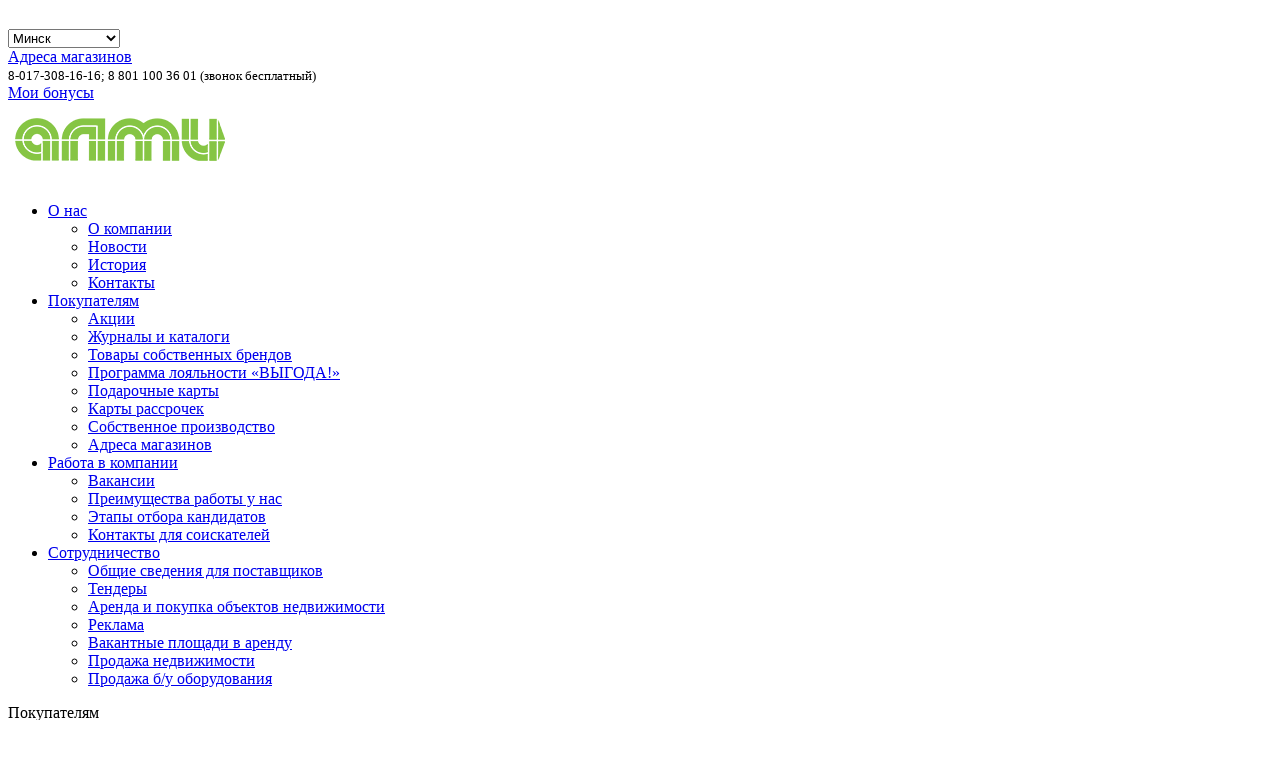

--- FILE ---
content_type: text/html; charset=UTF-8
request_url: https://www.almi.by/shares/bitva-kombo-aprel74109363/
body_size: 8810
content:
<!DOCTYPE html>
<html xmlns="http://www.w3.org/1999/xhtml" xml:lang="ru" lang="ru">
<head>
    <meta http-equiv="X-UA-Compatible" content="IE=edge"/>
    <meta name="viewport" content="width=device-width, initial-scale=1.0">
    <title>Акции</title>

    <link rel="shortcut icon" type="image/png"
          href="/bitrix/templates/almi/images/favicon.png?v=2"/>
    <link rel="apple-touch-icon" sizes="72x72"
          href="/bitrix/templates/almi/images/favicon-big.png?v=2">

    <meta name="format-detection" content="telephone=no"/>

    <meta http-equiv="Content-Type" content="text/html; charset=UTF-8" />
<link href="/bitrix/js/ui/design-tokens/dist/ui.design-tokens.min.css?175460576623463" type="text/css"  rel="stylesheet" />
<link href="/bitrix/js/ui/fonts/opensans/ui.font.opensans.min.css?16819011472320" type="text/css"  rel="stylesheet" />
<link href="/bitrix/js/main/popup/dist/main.popup.bundle.min.css?175460590428056" type="text/css"  rel="stylesheet" />
<link href="/bitrix/cache/css/s2/almi/page_89d058b5b52f814d7205af13e4f7a316/page_89d058b5b52f814d7205af13e4f7a316_v1.css?1765829304265" type="text/css"  rel="stylesheet" />
<link href="/bitrix/cache/css/s2/almi/template_a5795961584e9298de43e4c1682ac84e/template_a5795961584e9298de43e4c1682ac84e_v1.css?1765828903121988" type="text/css"  data-template-style="true" rel="stylesheet" />
<script>if(!window.BX)window.BX={};if(!window.BX.message)window.BX.message=function(mess){if(typeof mess==='object'){for(let i in mess) {BX.message[i]=mess[i];} return true;}};</script>
<script>(window.BX||top.BX).message({"JS_CORE_LOADING":"Загрузка...","JS_CORE_NO_DATA":"- Нет данных -","JS_CORE_WINDOW_CLOSE":"Закрыть","JS_CORE_WINDOW_EXPAND":"Развернуть","JS_CORE_WINDOW_NARROW":"Свернуть в окно","JS_CORE_WINDOW_SAVE":"Сохранить","JS_CORE_WINDOW_CANCEL":"Отменить","JS_CORE_WINDOW_CONTINUE":"Продолжить","JS_CORE_H":"ч","JS_CORE_M":"м","JS_CORE_S":"с","JSADM_AI_HIDE_EXTRA":"Скрыть лишние","JSADM_AI_ALL_NOTIF":"Показать все","JSADM_AUTH_REQ":"Требуется авторизация!","JS_CORE_WINDOW_AUTH":"Войти","JS_CORE_IMAGE_FULL":"Полный размер"});</script>

<script src="/bitrix/js/main/core/core.min.js?1754605940229643"></script>

<script>BX.Runtime.registerExtension({"name":"main.core","namespace":"BX","loaded":true});</script>
<script>BX.setJSList(["\/bitrix\/js\/main\/core\/core_ajax.js","\/bitrix\/js\/main\/core\/core_promise.js","\/bitrix\/js\/main\/polyfill\/promise\/js\/promise.js","\/bitrix\/js\/main\/loadext\/loadext.js","\/bitrix\/js\/main\/loadext\/extension.js","\/bitrix\/js\/main\/polyfill\/promise\/js\/promise.js","\/bitrix\/js\/main\/polyfill\/find\/js\/find.js","\/bitrix\/js\/main\/polyfill\/includes\/js\/includes.js","\/bitrix\/js\/main\/polyfill\/matches\/js\/matches.js","\/bitrix\/js\/ui\/polyfill\/closest\/js\/closest.js","\/bitrix\/js\/main\/polyfill\/fill\/main.polyfill.fill.js","\/bitrix\/js\/main\/polyfill\/find\/js\/find.js","\/bitrix\/js\/main\/polyfill\/matches\/js\/matches.js","\/bitrix\/js\/main\/polyfill\/core\/dist\/polyfill.bundle.js","\/bitrix\/js\/main\/core\/core.js","\/bitrix\/js\/main\/polyfill\/intersectionobserver\/js\/intersectionobserver.js","\/bitrix\/js\/main\/lazyload\/dist\/lazyload.bundle.js","\/bitrix\/js\/main\/polyfill\/core\/dist\/polyfill.bundle.js","\/bitrix\/js\/main\/parambag\/dist\/parambag.bundle.js"]);
</script>
<script>BX.Runtime.registerExtension({"name":"ui.design-tokens","namespace":"window","loaded":true});</script>
<script>BX.Runtime.registerExtension({"name":"ui.fonts.opensans","namespace":"window","loaded":true});</script>
<script>BX.Runtime.registerExtension({"name":"main.popup","namespace":"BX.Main","loaded":true});</script>
<script>BX.Runtime.registerExtension({"name":"popup","namespace":"window","loaded":true});</script>
<script>(window.BX||top.BX).message({"LANGUAGE_ID":"ru","FORMAT_DATE":"DD.MM.YYYY","FORMAT_DATETIME":"DD.MM.YYYY HH:MI:SS","COOKIE_PREFIX":"BITRIX_SM","SERVER_TZ_OFFSET":"10800","UTF_MODE":"Y","SITE_ID":"s2","SITE_DIR":"\/","USER_ID":"","SERVER_TIME":1768986115,"USER_TZ_OFFSET":0,"USER_TZ_AUTO":"Y","bitrix_sessid":"6e9e9755cce2000b719c5ccd750b0b6d"});</script>


<script src="/bitrix/js/main/popup/dist/main.popup.bundle.min.js?175460594066986"></script>
<script>BX.setJSList(["\/bitrix\/templates\/almi\/js\/jquery-1.12.4.min.js","\/bitrix\/templates\/almi\/js\/jquery.magnific-popup.min.js","\/bitrix\/templates\/almi\/js\/owl.carousel.min.js","\/bitrix\/templates\/almi\/js\/jquery.maskedinput.min.js","\/bitrix\/templates\/almi\/js\/tabs.js","\/bitrix\/templates\/almi\/js\/jquery.formstyler.min.js","\/bitrix\/templates\/almi\/js\/swiper.min.js","\/bitrix\/templates\/almi\/js\/jquery.cookie.js","\/bitrix\/templates\/almi\/js\/jquery.fancybox.min.js","\/bitrix\/templates\/almi\/js\/script.js","\/bitrix\/templates\/almi\/js\/script2.js","\/bitrix\/templates\/almi\/js\/resp.js","\/bitrix\/templates\/almi\/js\/tik-tok_pixel_code.js"]);</script>
<script>BX.setCSSList(["\/bitrix\/components\/bitrix\/system.show_message\/templates\/.default\/style.css","\/bitrix\/templates\/almi\/css\/normalize.css","\/bitrix\/templates\/almi\/css\/magnific-popup.css","\/bitrix\/templates\/almi\/css\/owl.carousel.min.css","\/bitrix\/templates\/almi\/css\/fonts.css","\/bitrix\/templates\/almi\/css\/jquery.formstyler.css","\/bitrix\/templates\/almi\/css\/swiper.min.css","\/bitrix\/templates\/almi\/css\/jquery.fancybox.min.css","\/bitrix\/templates\/almi\/css\/style.css","\/bitrix\/templates\/almi\/css\/resp.css"]);</script>


<script  src="/bitrix/cache/js/s2/almi/template_11c7c4047429aecdcb53f7b0839ff68f/template_11c7c4047429aecdcb53f7b0839ff68f_v1.js?1765828903396222"></script>


    <!-- Google Tag Manager -->
    <script>(function (w, d, s, l, i) {
            w[l] = w[l] || [];
            w[l].push({
                'gtm.start':
                    new Date().getTime(), event: 'gtm.js'
            });
            var f = d.getElementsByTagName(s)[0],
                j = d.createElement(s), dl = l != 'dataLayer' ? '&l=' + l : '';
            j.async = true;
            j.src =
                'https://www.googletagmanager.com/gtm.js?id=' + i + dl;
            f.parentNode.insertBefore(j, f);
        })(window, document, 'script', 'dataLayer', 'GTM-TZR8DN9');</script>
    <!-- End Google Tag Manager -->

</head>
<body>
<!-- Google Tag Manager (noscript) -->
<noscript>
    <iframe src="https://www.googletagmanager.com/ns.html?id=GTM-TZR8DN9"
            height="0" width="0"
            style="display:none;visibility:hidden"></iframe>
</noscript>
<!-- End Google Tag Manager (noscript) -->

<div id="panel"></div>
<div class="wrapper" id="wrapper">
    <header class="header">
        <div class="header-top">
            <div class="inner clearfix">
                <div class="left">
                    <div class="address">
                        <img src="/images/location.png">
                    </div>
                                        <div class="city_header">
                        <select class="styler city_select">
                                                            <option value="Минск" selected>Минск</option>
                                                            <option value="Брест" >Брест</option>
                                                            <option value="Гомель" >Гомель</option>
                                                            <option value="Гродно" >Гродно</option>
                                                            <option value="Барановичи" >Барановичи</option>
                                                            <option value="Борисов" >Борисов</option>
                                                            <option value="Бобруйск" >Бобруйск</option>
                                                            <option value="Жлобин" >Жлобин</option>
                                                            <option value="Лида" >Лида</option>
                                                            <option value="Молодечно" >Молодечно</option>
                                                            <option value="Мосты" >Мосты</option>
                                                            <option value="Орша" >Орша</option>
                                                            <option value="Пинск" >Пинск</option>
                                                            <option value="Светлогорск" >Светлогорск</option>
                                                            <option value="Слоним" >Слоним</option>
                                                            <option value="Щучин" >Щучин</option>
                                                            <option value="г. п. Коханово " >г. п. Коханово </option>
                                                            <option value="п. Энергетиков" >п. Энергетиков</option>
                                                            <option value="Зельва" >Зельва</option>
                                                            <option value="Скидель" >Скидель</option>
                                                            <option value="Смолевичи" >Смолевичи</option>
                                                            <option value="Обухова" >Обухова</option>
                                                    </select>
                    </div>
                    <div class="store_address">
                        <a href="/shops/">Адреса магазинов</a>
                    </div>
                </div>
                <div class="right">
                    <div class="phone">
                        <span class="tel">
                            <span style="font-size: 10pt;">8-017-308-16-16;&nbsp;</span><span style="font-size: 10pt;">8 801 100 36 01 (звонок бесплатный)&nbsp;</span>                        </span>
                    </div>
                    <div class="bonus">
                        <a href="https://vigoda.by" class="btn red">
                            Мои бонусы</a>
                    </div>
                </div>
            </div>
        </div>
        <div class="header-bottom">
            <div class="inner">
                                <a class="logo" href="/">
                                        <img src="/images/logo.png">                                    </a>
                            <div class="main_menu">
                    <ul>
                        <li><a href="javascript:void(0)">О нас</a>
                            

    <ul>
                    <li><a href="/about/" >О компании</a></li>
                    <li><a href="/news/" >Новости</a></li>
                    <li><a href="/history/" >История</a></li>
                    <li><a href="/contacts/" >Контакты</a></li>
            </ul>

                        </li>
                        <li><a href="javascript:void(0)">Покупателям</a>
                            

    <ul>
                    <li><a href="/shares/" class="active">Акции</a></li>
                    <li><a href="/catalog/" >Журналы и каталоги</a></li>
                    <li><a href="/products/" >Товары собственных брендов</a></li>
                    <li><a href="https://vigoda.by" >Программа лояльности «ВЫГОДА!»</a></li>
                    <li><a href="/podarochnye-karty-v-magaziny-almi/" >Подарочные карты </a></li>
                    <li><a href="/karty-rassrochek/" >Карты рассрочек</a></li>
                    <li><a href="/production/" >Собственное производство</a></li>
                    <li><a href="/shops/" >Адреса магазинов</a></li>
            </ul>

                        </li>
                        <li><a href="javascript:void(0)">Работа в компании</a>
                            

    <ul>
                    <li><a href="/vacancy/" >Вакансии</a></li>
                    <li><a href="/advantages/" >Преимущества работы у нас</a></li>
                    <li><a href="/stages/" >Этапы отбора кандидатов</a></li>
                    <li><a href="/contact-for/" >Контакты для соискателей</a></li>
            </ul>

                        </li>
                        <li><a href="javascript:void(0)">Сотрудничество</a>
                            

    <ul>
                    <li><a href="/cooperation/" >Общие сведения для поставщиков</a></li>
                    <li><a href="/tenders/" >Тендеры</a></li>
                    <li><a href="/rental/" >Аренда и покупка объектов недвижимости</a></li>
                    <li><a href="/advertising/" >Реклама</a></li>
                    <li><a href="/vakantnye-ploshchadi-v-arendu" >Вакантные площади в аренду</a></li>
                    <li><a href="/prodazha-nedvizhimosti" >Продажа недвижимости</a></li>
                    <li><a href="/equipment" >Продажа б/у оборудования</a></li>
            </ul>

                        </li>
                    </ul>
                </div>
                            </div>
        </div>
                                </header>
    <div id="middle">
        <div class="inner">
            <div class="container">

<aside>
    <nav class="left_menu">
        <div class="title">Покупателям</div>
        <ul>
                            <li><a href="/shares/" class="active" >Акции</a></li>
                            <li><a href="/catalog/"  >Журналы и каталоги</a></li>
                            <li><a href="/products/"  >Товары собственных брендов</a></li>
                            <li><a href="https://vigoda.by"  >Программа лояльности «ВЫГОДА!»</a></li>
                            <li><a href="/podarochnye-karty-v-magaziny-almi/"  >Подарочные карты </a></li>
                            <li><a href="/karty-rassrochek/"  >Карты рассрочек</a></li>
                            <li><a href="/production/"  >Собственное производство</a></li>
                            <li><a href="/shops/"  >Адреса магазинов</a></li>
                    </ul>
    </nav>
    <div class="left_banner"><a href="https://vigoda.by">
            <img src="/images/banner_vigoda.png" loading="lazy"></a></div>
</aside><div class="main shares">

<p><font class="errortext">Элемент не найден</font></p>
</div><script>
	
</script>


</div>
</div>
<footer id="footer">
    <div class="footer_menu">
        <div class="inner">
            <div class="item">
                <div class="title">О нас</div>
                

    <ul>
                    <li><a href="/about/" >О компании</a></li>
                    <li><a href="/news/" >Новости</a></li>
                    <li><a href="/history/" >История</a></li>
                    <li><a href="/contacts/" >Контакты</a></li>
            </ul>

            </div>
            <div class="item">
                <div class="title">Покупателям</div>
                

    <ul>
                    <li><a href="/shares/" class="active">Акции</a></li>
                    <li><a href="/catalog/" >Журналы и каталоги</a></li>
                    <li><a href="/products/" >Товары собственных брендов</a></li>
                    <li><a href="https://vigoda.by" >Программа лояльности «ВЫГОДА!»</a></li>
                    <li><a href="/podarochnye-karty-v-magaziny-almi/" >Подарочные карты </a></li>
                    <li><a href="/karty-rassrochek/" >Карты рассрочек</a></li>
                    <li><a href="/production/" >Собственное производство</a></li>
                    <li><a href="/shops/" >Адреса магазинов</a></li>
            </ul>

            </div>
            <div class="item">
                <div class="title">Работа в компании</div>
                

    <ul>
                    <li><a href="/vacancy/" >Вакансии</a></li>
                    <li><a href="/advantages/" >Преимущества работы у нас</a></li>
                    <li><a href="/stages/" >Этапы отбора кандидатов</a></li>
                    <li><a href="/contact-for/" >Контакты для соискателей</a></li>
            </ul>

            </div>
            <div class="item">
                <div class="title">Сотрудничество</div>
                

    <ul>
                    <li><a href="/cooperation/" >Общие сведения для поставщиков</a></li>
                    <li><a href="/tenders/" >Тендеры</a></li>
                    <li><a href="/rental/" >Аренда и покупка объектов недвижимости</a></li>
                    <li><a href="/advertising/" >Реклама</a></li>
                    <li><a href="/vakantnye-ploshchadi-v-arendu" >Вакантные площади в аренду</a></li>
                    <li><a href="/prodazha-nedvizhimosti" >Продажа недвижимости</a></li>
                    <li><a href="/equipment" >Продажа б/у оборудования</a></li>
            </ul>

            </div>
        </div>
    </div>
    <div class="footer-socials">
        <div class="inner">
            <div class="cookie-link" style="display: flex; flex-direction: column;">
                <a id="footer_cookie_settings_btn_show"
                   href="javascript:void(0);" rel="nofollow" tabindex="6" class="">Настройка
                    согласия на файлы cookie</a>

                <a href="/local/shared/Политика_в_отношении_обработки_персональных_данных.pdf" target="_blank">Политика
                    обработки персональных данных</a>
                <a href="/local/shared/Политика в отношении обработки cookie_new_09.07.2024.pdf" target="_blank">Политика
                    обработки файлов cookie</a>
                <a href="/local/shared/П_О политике видеонаблюдения.pdf" target="_blank">Политика видеонаблюдения</a>
            </div>
			<div class="footer-links">
				<div class="footer-socials-label">Мы в социальных сетях. Присоединяйтесь!</div>
				<div class="footer-socials-links">
					<a href="https://vk.com/almi_by" rel="nofollow" target="_blank" class="vk"></a>
					<a href="https://www.facebook.com/almi.bel" rel="nofollow" target="_blank" class="fb"></a>
					<a href="https://www.ok.ru/groupalmi " rel="nofollow" target="_blank" class="ok"></a>
					<a href="https://www.instagram.com/almi_belarus/" rel="nofollow" target="_blank" class="insta"></a>
				</div>
			</div>
        </div>
    </div>
    <div class="inner bottom-inner">
        <p class="copyright">© 2010-
            <script type="text/javascript">var mdate = new Date();
                document.write(mdate.getFullYear());</script>
            «ЗАО Юнифуд»
        </p>
    </div>
</footer>
</div>
<!-- Yandex.Metrika counter -->
<script>
    // Переопределяем метод для отложенной инициализации
    window.yandex_metrika_callbacks2 = window.yandex_metrika_callbacks2 || [];
    // Функция для запуска по событию
    function deferYandexMetrika() {
        (function (d, w, c) {
            (w[c] = w[c] || []).push(function () {
                try {
                    w.yaCounter49872787 = new Ya.Metrika2({
                        id: 49872787,
                        clickmap: true,
                        trackLinks: true,
                        accurateTrackBounce: true,
                        webvisor: true,
                        trackHash: true // Часто нужная опция
                    });
                } catch (e) {
                }
            });
            var n = d.getElementsByTagName("script")[0],
                s = d.createElement("script"),
                f = function () {
                    n.parentNode.insertBefore(s, n);
                };
            s.type = "text/javascript";
            s.async = true;
            s.src = "https://mc.yandex.ru/metrika/tag.js";
            s.defer = true; // Добавляем defer
            if (w.opera == "[object Opera]") {
                d.addEventListener("DOMContentLoaded", f, false);
            } else {
                f();
            }
        })(document, window, "yandex_metrika_callbacks2");
    }

    // Запускаем загрузку Metrika, когда страница полностью загрузилась и стала интерактивной
    if (window.addEventListener) {
        window.addEventListener('load', deferYandexMetrika, false);
    } else if (window.attachEvent) {
        window.attachEvent('onload', deferYandexMetrika);
    }
</script>
<noscript>
    <div><img src="https://mc.yandex.ru/watch/49872787" style="position:absolute; left:-9999px;" alt=""/></div>
</noscript>
<!-- /Yandex.Metrika counter -->

<!-- Global site tag (gtag.js) - Google Analytics -->
<script>
    function loadGA() {
        var script = document.createElement('script');
        script.async = true;
        script.src = 'https://www.googletagmanager.com/gtag/js?id=UA-109993044-3';
        document.head.appendChild(script);

        window.dataLayer = window.dataLayer || [];
        function gtag() { dataLayer.push(arguments); }
        gtag('js', new Date());
        gtag('config', 'UA-109993044-3');
    }

    // Аналогично откладываем GA
    if (window.addEventListener) {
        window.addEventListener('load', loadGA, false);
    } else if (window.attachEvent) {
        window.attachEvent('onload', loadGA);
    }
</script>
<script>
    window.dataLayer = window.dataLayer || [];

    function gtag() {
        dataLayer.push(arguments);
    }

    gtag('js', new Date());

    gtag('config', 'UA-109993044-3');
</script>

</body>


<script>
    /* 2024 Cookies*/
    function clearAllCookie() {
        for (var it in $.cookie()) {
            if (it.indexOf('ORDER_STEP_2') == -1) {
                $.cookie(it, null, {expires: 0, path: '/', domain: '.almi.by', secure: true});
                $.cookie(it, null, {expires: 0, path: '/'});
                console.log(it);
            }
        }
    }

    function checkCookies() {
        var cookieCancel = localStorage.getItem('cookieCancel');

        if (cookieCancel === 'true') {

            clearAllCookie();
            $('.alert.cookie').hide();
            $('.cookie-overlay').hide();
        } else if ($.cookie("COOKIE_ACCEPT") != null) {

            var cookieList = $.cookie("COOKIE_ACCEPT").split(',');
            if (!cookieList.includes('analytics')) {
                var ignoreList = ['BITRIX_CONVERSION_CONTEXT_s3', 'mainbanner', 'COOKIE_ACCEPT', 'BITRIX_SM_GUEST_ID', 'BITRIX_SM_LAST_VISIT', 'BITRIX_SM_SALE_UID', 'BITRIX_SM_SOUND_LOGIN_PLAYED', 'PHPSESSID', 'adress_number', 'adress_number_et', 'adress_number_intercom', 'adress_number_korpus', 'adress_number_kva', 'adress_number_pod', 'adress_street', 'adressids', 'AN_FIRST_ENTER', 'BITRIX_SMLOGIN', 'BX_USER_ID', 'order_location', 'set_reservation', 'wasshowreservation'];
                for (var it in $.cookie()) {
                    if (!ignoreList.includes(it) && it.indexOf('ORDER_STEP_2') == -1) {
                        $.cookie(it, null, {expires: 0, path: '/', domain: '.almi.by', secure: true});
                        $.cookie(it, null, {expires: 0, path: '/'});
                    }
                }
            }
        } else {
            $('#cookie_popup').show();
            $('.cookie-overlay').show();
        }
    }

    function acceptCookies() {
        var list = $("input[name='COOKIE_ACCEPT[]']:checked").map(function () {
            return this.value;
        }).get();
        $.cookie('COOKIE_ACCEPT', list, {expires: 1, path: '/'});
        localStorage.setItem('cookieCancel', false);
        window.location.reload();
    }

    function acceptCookiesRequired() {
        // 1. Снимаем галочки с НЕобязательных согласий
        $("input[name='COOKIE_ACCEPT[]']:not(:required)").prop('checked', false);
        acceptCookies();
    }

    $(function () {
        checkCookies();
        setTimeout(() => {
            checkCookies();
        }, "1000");
    });
</script>

    <noindex>
        <div class="cookie-overlay" style="display: none;"></div>
        <div class="alert cookie" id="cookie_popup"
             style="position: fixed; z-index: 2001; background-color: #fff; display: none;">
            <div class="cookie-title">Файлы сookie<img src="/bitrix/templates/almi/images/cookie.png"></div>
            <div class="subcontent">
                <p>Для корректной работы сайта и вашего удобства мы используем файлы cookie. </p>
                <p>Нажимая «Принять», вы даете согласие на обработку файлов cookie в соответствии с <a
                            href="/local/shared/Политика в отношении обработки cookie_new_09.07.2024.pdf"
                            target="_blank">Политикой
                        обработки файлов cookie.</a></p>
                <a id="cookie_settings_btn_show"
                   href="javascript:void(0);">Настроить</a>
            </div>

            <div class="flex-row">
                <button class="btn btn-default white" data-dismiss="alert"
                        aria-hidden="true"
                        onclick="acceptCookiesRequired();">
                    Отклонить
                </button>
                <button class="btn btn-default" data-dismiss="alert"
                        aria-hidden="true"
                        onclick="acceptCookies()">
                    Принять
                </button>
            </div>
        </div>
    </noindex>
    
<div id="cookie_settings_popup" class="cookie popup-cookie_frame"
     style="position: fixed; z-index: 2001; background-color: #fff; display: none">
    <a href="#" class="close jqmClose"><i></i></a>
    <div class="form CALLBACK">
        <!--noindex-->
        <div class="form_head">
            <h2>Обработка файлов cookie</h2>
        </div>
        <div class="form-wr form-body">
            <form method="post" id="popup-cookie__form" action="/" name="acceptcookie" enctype="multipart/form-data"
                  novalidate="novalidate">
                <input type="hidden" name="cookie_accept" value="Y"/>
                <div class="but-r">
                    <div class="filter label_block">
                        <span>Системные файлы cookie</span>
                        <input class="custom-checkbox" type="checkbox" id="idfunctional"
                               name="COOKIE_ACCEPT[]" value="functional"
                               disabled checked required />
                        <label for="idfunctional"></label>
                    </div>

                    <div class="popup-cookie__item-desc font_16 mb-16">
                        Эти файлы необходимы для функционирования сайта и не могут быть отключены в наших системах.
                        Вы можете настроить браузер так, чтобы он блокировал их или уведомлял вас об их
                        использвании, но в таком случае возможно,
                        что некоторые разделы сайта не будут работать
                    </div>
                    <div class="filter label_block">
                        <span>Аналитические файлы cookie</span>
                        <input class="custom-checkbox" type="checkbox" id="idanalytics" name="COOKIE_ACCEPT[]"
                               value="analytics" checked=""/>
                        <label for="idanalytics"></label>
                    </div>
                    <div class="popup-cookie__item-desc font_16">
                        Эти файлы могут использоваться для сбора данных о ваших интересах, посещаемых страницах и
                        источниках трафика, чтобы оценивать и улучшать работу нашего сайта,
                        а также для работы онлайн-чата
                    </div>
                </div>

                <div class="form_footer">
                    <a href="javascript:void(0);" id="cookie_settings_btn_close"
                       class="btn btn-default font_18 short btn--transparent  white"
                       onclick="$('#cookie_settings_popup').hide();">
                        Отменить
                    </a>
                    <a href="javascript:void(0);"
                       onclick="acceptCookies()"
                       class="btn btn-default font_18">Принять</a>
                </div>
            </form>
        </div>

        <!--/noindex-->
    </div>
</div>

<script>
    document.addEventListener('DOMContentLoaded', function () {
        const settingsButtonShow = document.getElementById('cookie_settings_btn_show');
        const footerSettingsButtonShow = document.getElementById('footer_cookie_settings_btn_show');
        const settingsButtonClose = document.getElementById('cookie_settings_btn_close');
        const cookieSettingsPopup = document.getElementById('cookie_settings_popup');
        const closeButton = cookieSettingsPopup.querySelector('.jqmClose');

        if (cookieSettingsPopup) {
            cookieSettingsPopup.style.display = 'none';
        }

        if (settingsButtonShow) {
            settingsButtonShow.addEventListener('click', function (event) {
                event.preventDefault();
                cookieSettingsPopup.style.display = 'block';
            });
        }

        if (footerSettingsButtonShow) {
            footerSettingsButtonShow.addEventListener('click', function (event) {
                event.preventDefault();
                cookieSettingsPopup.style.display = 'block';
            });
        }

        if (settingsButtonClose) {
            settingsButtonClose.addEventListener('click', function (event) {
                event.preventDefault();
                cookieSettingsPopup.style.display = 'none';
            });
        }

        if (closeButton) {
            closeButton.addEventListener('click', function (event) {
                event.preventDefault();
                cookieSettingsPopup.style.display = 'none';
            });
        }
    });
</script>

</html>

--- FILE ---
content_type: text/html; charset=UTF-8
request_url: https://www.almi.by/shares/bitva-kombo-aprel74109363/
body_size: 8835
content:
<!DOCTYPE html>
<html xmlns="http://www.w3.org/1999/xhtml" xml:lang="ru" lang="ru">
<head>
    <meta http-equiv="X-UA-Compatible" content="IE=edge"/>
    <meta name="viewport" content="width=device-width, initial-scale=1.0">
    <title>Акции</title>

    <link rel="shortcut icon" type="image/png"
          href="/bitrix/templates/almi/images/favicon.png?v=2"/>
    <link rel="apple-touch-icon" sizes="72x72"
          href="/bitrix/templates/almi/images/favicon-big.png?v=2">

    <meta name="format-detection" content="telephone=no"/>

    <meta http-equiv="Content-Type" content="text/html; charset=UTF-8" />
<link href="/bitrix/js/ui/design-tokens/dist/ui.design-tokens.min.css?175460576623463" type="text/css"  rel="stylesheet" />
<link href="/bitrix/js/ui/fonts/opensans/ui.font.opensans.min.css?16819011472320" type="text/css"  rel="stylesheet" />
<link href="/bitrix/js/main/popup/dist/main.popup.bundle.min.css?175460590428056" type="text/css"  rel="stylesheet" />
<link href="/bitrix/cache/css/s2/almi/page_89d058b5b52f814d7205af13e4f7a316/page_89d058b5b52f814d7205af13e4f7a316_v1.css?1765829304265" type="text/css"  rel="stylesheet" />
<link href="/bitrix/cache/css/s2/almi/template_a5795961584e9298de43e4c1682ac84e/template_a5795961584e9298de43e4c1682ac84e_v1.css?1765828903121988" type="text/css"  data-template-style="true" rel="stylesheet" />
<script>if(!window.BX)window.BX={};if(!window.BX.message)window.BX.message=function(mess){if(typeof mess==='object'){for(let i in mess) {BX.message[i]=mess[i];} return true;}};</script>
<script>(window.BX||top.BX).message({"JS_CORE_LOADING":"Загрузка...","JS_CORE_NO_DATA":"- Нет данных -","JS_CORE_WINDOW_CLOSE":"Закрыть","JS_CORE_WINDOW_EXPAND":"Развернуть","JS_CORE_WINDOW_NARROW":"Свернуть в окно","JS_CORE_WINDOW_SAVE":"Сохранить","JS_CORE_WINDOW_CANCEL":"Отменить","JS_CORE_WINDOW_CONTINUE":"Продолжить","JS_CORE_H":"ч","JS_CORE_M":"м","JS_CORE_S":"с","JSADM_AI_HIDE_EXTRA":"Скрыть лишние","JSADM_AI_ALL_NOTIF":"Показать все","JSADM_AUTH_REQ":"Требуется авторизация!","JS_CORE_WINDOW_AUTH":"Войти","JS_CORE_IMAGE_FULL":"Полный размер"});</script>

<script src="/bitrix/js/main/core/core.min.js?1754605940229643"></script>

<script>BX.Runtime.registerExtension({"name":"main.core","namespace":"BX","loaded":true});</script>
<script>BX.setJSList(["\/bitrix\/js\/main\/core\/core_ajax.js","\/bitrix\/js\/main\/core\/core_promise.js","\/bitrix\/js\/main\/polyfill\/promise\/js\/promise.js","\/bitrix\/js\/main\/loadext\/loadext.js","\/bitrix\/js\/main\/loadext\/extension.js","\/bitrix\/js\/main\/polyfill\/promise\/js\/promise.js","\/bitrix\/js\/main\/polyfill\/find\/js\/find.js","\/bitrix\/js\/main\/polyfill\/includes\/js\/includes.js","\/bitrix\/js\/main\/polyfill\/matches\/js\/matches.js","\/bitrix\/js\/ui\/polyfill\/closest\/js\/closest.js","\/bitrix\/js\/main\/polyfill\/fill\/main.polyfill.fill.js","\/bitrix\/js\/main\/polyfill\/find\/js\/find.js","\/bitrix\/js\/main\/polyfill\/matches\/js\/matches.js","\/bitrix\/js\/main\/polyfill\/core\/dist\/polyfill.bundle.js","\/bitrix\/js\/main\/core\/core.js","\/bitrix\/js\/main\/polyfill\/intersectionobserver\/js\/intersectionobserver.js","\/bitrix\/js\/main\/lazyload\/dist\/lazyload.bundle.js","\/bitrix\/js\/main\/polyfill\/core\/dist\/polyfill.bundle.js","\/bitrix\/js\/main\/parambag\/dist\/parambag.bundle.js"]);
</script>
<script>BX.Runtime.registerExtension({"name":"ui.design-tokens","namespace":"window","loaded":true});</script>
<script>BX.Runtime.registerExtension({"name":"ui.fonts.opensans","namespace":"window","loaded":true});</script>
<script>BX.Runtime.registerExtension({"name":"main.popup","namespace":"BX.Main","loaded":true});</script>
<script>BX.Runtime.registerExtension({"name":"popup","namespace":"window","loaded":true});</script>
<script>(window.BX||top.BX).message({"LANGUAGE_ID":"ru","FORMAT_DATE":"DD.MM.YYYY","FORMAT_DATETIME":"DD.MM.YYYY HH:MI:SS","COOKIE_PREFIX":"BITRIX_SM","SERVER_TZ_OFFSET":"10800","UTF_MODE":"Y","SITE_ID":"s2","SITE_DIR":"\/","USER_ID":"","SERVER_TIME":1768986116,"USER_TZ_OFFSET":0,"USER_TZ_AUTO":"Y","bitrix_sessid":"6e9e9755cce2000b719c5ccd750b0b6d"});</script>


<script src="/bitrix/js/main/popup/dist/main.popup.bundle.min.js?175460594066986"></script>
<script>BX.setJSList(["\/bitrix\/templates\/almi\/js\/jquery-1.12.4.min.js","\/bitrix\/templates\/almi\/js\/jquery.magnific-popup.min.js","\/bitrix\/templates\/almi\/js\/owl.carousel.min.js","\/bitrix\/templates\/almi\/js\/jquery.maskedinput.min.js","\/bitrix\/templates\/almi\/js\/tabs.js","\/bitrix\/templates\/almi\/js\/jquery.formstyler.min.js","\/bitrix\/templates\/almi\/js\/swiper.min.js","\/bitrix\/templates\/almi\/js\/jquery.cookie.js","\/bitrix\/templates\/almi\/js\/jquery.fancybox.min.js","\/bitrix\/templates\/almi\/js\/script.js","\/bitrix\/templates\/almi\/js\/script2.js","\/bitrix\/templates\/almi\/js\/resp.js","\/bitrix\/templates\/almi\/js\/tik-tok_pixel_code.js"]);</script>
<script>BX.setCSSList(["\/bitrix\/components\/bitrix\/system.show_message\/templates\/.default\/style.css","\/bitrix\/templates\/almi\/css\/normalize.css","\/bitrix\/templates\/almi\/css\/magnific-popup.css","\/bitrix\/templates\/almi\/css\/owl.carousel.min.css","\/bitrix\/templates\/almi\/css\/fonts.css","\/bitrix\/templates\/almi\/css\/jquery.formstyler.css","\/bitrix\/templates\/almi\/css\/swiper.min.css","\/bitrix\/templates\/almi\/css\/jquery.fancybox.min.css","\/bitrix\/templates\/almi\/css\/style.css","\/bitrix\/templates\/almi\/css\/resp.css"]);</script>


<script  src="/bitrix/cache/js/s2/almi/template_11c7c4047429aecdcb53f7b0839ff68f/template_11c7c4047429aecdcb53f7b0839ff68f_v1.js?1765828903396222"></script>


    <!-- Google Tag Manager -->
    <script>(function (w, d, s, l, i) {
            w[l] = w[l] || [];
            w[l].push({
                'gtm.start':
                    new Date().getTime(), event: 'gtm.js'
            });
            var f = d.getElementsByTagName(s)[0],
                j = d.createElement(s), dl = l != 'dataLayer' ? '&l=' + l : '';
            j.async = true;
            j.src =
                'https://www.googletagmanager.com/gtm.js?id=' + i + dl;
            f.parentNode.insertBefore(j, f);
        })(window, document, 'script', 'dataLayer', 'GTM-TZR8DN9');</script>
    <!-- End Google Tag Manager -->

</head>
<body>
<!-- Google Tag Manager (noscript) -->
<noscript>
    <iframe src="https://www.googletagmanager.com/ns.html?id=GTM-TZR8DN9"
            height="0" width="0"
            style="display:none;visibility:hidden"></iframe>
</noscript>
<!-- End Google Tag Manager (noscript) -->

<div id="panel"></div>
<div class="wrapper" id="wrapper">
    <header class="header">
        <div class="header-top">
            <div class="inner clearfix">
                <div class="left">
                    <div class="address">
                        <img src="/images/location.png">
                    </div>
                                        <div class="city_header">
                        <select class="styler city_select">
                                                            <option value="Минск" selected>Минск</option>
                                                            <option value="Брест" >Брест</option>
                                                            <option value="Гомель" >Гомель</option>
                                                            <option value="Гродно" >Гродно</option>
                                                            <option value="Барановичи" >Барановичи</option>
                                                            <option value="Борисов" >Борисов</option>
                                                            <option value="Бобруйск" >Бобруйск</option>
                                                            <option value="Жлобин" >Жлобин</option>
                                                            <option value="Лида" >Лида</option>
                                                            <option value="Молодечно" >Молодечно</option>
                                                            <option value="Мосты" >Мосты</option>
                                                            <option value="Орша" >Орша</option>
                                                            <option value="Пинск" >Пинск</option>
                                                            <option value="Светлогорск" >Светлогорск</option>
                                                            <option value="Слоним" >Слоним</option>
                                                            <option value="Щучин" >Щучин</option>
                                                            <option value="г. п. Коханово " >г. п. Коханово </option>
                                                            <option value="п. Энергетиков" >п. Энергетиков</option>
                                                            <option value="Зельва" >Зельва</option>
                                                            <option value="Скидель" >Скидель</option>
                                                            <option value="Смолевичи" >Смолевичи</option>
                                                            <option value="Обухова" >Обухова</option>
                                                    </select>
                    </div>
                    <div class="store_address">
                        <a href="/shops/">Адреса магазинов</a>
                    </div>
                </div>
                <div class="right">
                    <div class="phone">
                        <span class="tel">
                            <span style="font-size: 10pt;">8-017-308-16-16;&nbsp;</span><span style="font-size: 10pt;">8 801 100 36 01 (звонок бесплатный)&nbsp;</span>                        </span>
                    </div>
                    <div class="bonus">
                        <a href="https://vigoda.by" class="btn red">
                            Мои бонусы</a>
                    </div>
                </div>
            </div>
        </div>
        <div class="header-bottom">
            <div class="inner">
                                <a class="logo" href="/">
                                        <img src="/images/logo.png">                                    </a>
                            <div class="main_menu">
                    <ul>
                        <li><a href="javascript:void(0)">О нас</a>
                            

    <ul>
                    <li><a href="/about/" >О компании</a></li>
                    <li><a href="/news/" >Новости</a></li>
                    <li><a href="/history/" >История</a></li>
                    <li><a href="/contacts/" >Контакты</a></li>
            </ul>

                        </li>
                        <li><a href="javascript:void(0)">Покупателям</a>
                            

    <ul>
                    <li><a href="/shares/" class="active">Акции</a></li>
                    <li><a href="/catalog/" >Журналы и каталоги</a></li>
                    <li><a href="/products/" >Товары собственных брендов</a></li>
                    <li><a href="https://vigoda.by" >Программа лояльности «ВЫГОДА!»</a></li>
                    <li><a href="/podarochnye-karty-v-magaziny-almi/" >Подарочные карты </a></li>
                    <li><a href="/karty-rassrochek/" >Карты рассрочек</a></li>
                    <li><a href="/production/" >Собственное производство</a></li>
                    <li><a href="/shops/" >Адреса магазинов</a></li>
            </ul>

                        </li>
                        <li><a href="javascript:void(0)">Работа в компании</a>
                            

    <ul>
                    <li><a href="/vacancy/" >Вакансии</a></li>
                    <li><a href="/advantages/" >Преимущества работы у нас</a></li>
                    <li><a href="/stages/" >Этапы отбора кандидатов</a></li>
                    <li><a href="/contact-for/" >Контакты для соискателей</a></li>
            </ul>

                        </li>
                        <li><a href="javascript:void(0)">Сотрудничество</a>
                            

    <ul>
                    <li><a href="/cooperation/" >Общие сведения для поставщиков</a></li>
                    <li><a href="/tenders/" >Тендеры</a></li>
                    <li><a href="/rental/" >Аренда и покупка объектов недвижимости</a></li>
                    <li><a href="/advertising/" >Реклама</a></li>
                    <li><a href="/vakantnye-ploshchadi-v-arendu" >Вакантные площади в аренду</a></li>
                    <li><a href="/prodazha-nedvizhimosti" >Продажа недвижимости</a></li>
                    <li><a href="/equipment" >Продажа б/у оборудования</a></li>
            </ul>

                        </li>
                    </ul>
                </div>
                            </div>
        </div>
                                </header>
    <div id="middle">
        <div class="inner">
            <div class="container">

<aside>
    <nav class="left_menu">
        <div class="title">Покупателям</div>
        <ul>
                            <li><a href="/shares/" class="active" >Акции</a></li>
                            <li><a href="/catalog/"  >Журналы и каталоги</a></li>
                            <li><a href="/products/"  >Товары собственных брендов</a></li>
                            <li><a href="https://vigoda.by"  >Программа лояльности «ВЫГОДА!»</a></li>
                            <li><a href="/podarochnye-karty-v-magaziny-almi/"  >Подарочные карты </a></li>
                            <li><a href="/karty-rassrochek/"  >Карты рассрочек</a></li>
                            <li><a href="/production/"  >Собственное производство</a></li>
                            <li><a href="/shops/"  >Адреса магазинов</a></li>
                    </ul>
    </nav>
    <div class="left_banner"><a href="https://vigoda.by">
            <img src="/images/banner_vigoda.png" loading="lazy"></a></div>
</aside><div class="main shares">

<p><font class="errortext">Элемент не найден</font></p>
</div><script>
	
</script>


</div>
</div>
<footer id="footer">
    <div class="footer_menu">
        <div class="inner">
            <div class="item">
                <div class="title">О нас</div>
                

    <ul>
                    <li><a href="/about/" >О компании</a></li>
                    <li><a href="/news/" >Новости</a></li>
                    <li><a href="/history/" >История</a></li>
                    <li><a href="/contacts/" >Контакты</a></li>
            </ul>

            </div>
            <div class="item">
                <div class="title">Покупателям</div>
                

    <ul>
                    <li><a href="/shares/" class="active">Акции</a></li>
                    <li><a href="/catalog/" >Журналы и каталоги</a></li>
                    <li><a href="/products/" >Товары собственных брендов</a></li>
                    <li><a href="https://vigoda.by" >Программа лояльности «ВЫГОДА!»</a></li>
                    <li><a href="/podarochnye-karty-v-magaziny-almi/" >Подарочные карты </a></li>
                    <li><a href="/karty-rassrochek/" >Карты рассрочек</a></li>
                    <li><a href="/production/" >Собственное производство</a></li>
                    <li><a href="/shops/" >Адреса магазинов</a></li>
            </ul>

            </div>
            <div class="item">
                <div class="title">Работа в компании</div>
                

    <ul>
                    <li><a href="/vacancy/" >Вакансии</a></li>
                    <li><a href="/advantages/" >Преимущества работы у нас</a></li>
                    <li><a href="/stages/" >Этапы отбора кандидатов</a></li>
                    <li><a href="/contact-for/" >Контакты для соискателей</a></li>
            </ul>

            </div>
            <div class="item">
                <div class="title">Сотрудничество</div>
                

    <ul>
                    <li><a href="/cooperation/" >Общие сведения для поставщиков</a></li>
                    <li><a href="/tenders/" >Тендеры</a></li>
                    <li><a href="/rental/" >Аренда и покупка объектов недвижимости</a></li>
                    <li><a href="/advertising/" >Реклама</a></li>
                    <li><a href="/vakantnye-ploshchadi-v-arendu" >Вакантные площади в аренду</a></li>
                    <li><a href="/prodazha-nedvizhimosti" >Продажа недвижимости</a></li>
                    <li><a href="/equipment" >Продажа б/у оборудования</a></li>
            </ul>

            </div>
        </div>
    </div>
    <div class="footer-socials">
        <div class="inner">
            <div class="cookie-link" style="display: flex; flex-direction: column;">
                <a id="footer_cookie_settings_btn_show"
                   href="javascript:void(0);" rel="nofollow" tabindex="6" class="">Настройка
                    согласия на файлы cookie</a>

                <a href="/local/shared/Политика_в_отношении_обработки_персональных_данных.pdf" target="_blank">Политика
                    обработки персональных данных</a>
                <a href="/local/shared/Политика в отношении обработки cookie_new_09.07.2024.pdf" target="_blank">Политика
                    обработки файлов cookie</a>
                <a href="/local/shared/П_О политике видеонаблюдения.pdf" target="_blank">Политика видеонаблюдения</a>
            </div>
			<div class="footer-links">
				<div class="footer-socials-label">Мы в социальных сетях. Присоединяйтесь!</div>
				<div class="footer-socials-links">
					<a href="https://vk.com/almi_by" rel="nofollow" target="_blank" class="vk"></a>
					<a href="https://www.facebook.com/almi.bel" rel="nofollow" target="_blank" class="fb"></a>
					<a href="https://www.ok.ru/groupalmi " rel="nofollow" target="_blank" class="ok"></a>
					<a href="https://www.instagram.com/almi_belarus/" rel="nofollow" target="_blank" class="insta"></a>
				</div>
			</div>
        </div>
    </div>
    <div class="inner bottom-inner">
        <p class="copyright">© 2010-
            <script type="text/javascript">var mdate = new Date();
                document.write(mdate.getFullYear());</script>
            «ЗАО Юнифуд»
        </p>
    </div>
</footer>
</div>
<!-- Yandex.Metrika counter -->
<script>
    // Переопределяем метод для отложенной инициализации
    window.yandex_metrika_callbacks2 = window.yandex_metrika_callbacks2 || [];
    // Функция для запуска по событию
    function deferYandexMetrika() {
        (function (d, w, c) {
            (w[c] = w[c] || []).push(function () {
                try {
                    w.yaCounter49872787 = new Ya.Metrika2({
                        id: 49872787,
                        clickmap: true,
                        trackLinks: true,
                        accurateTrackBounce: true,
                        webvisor: true,
                        trackHash: true // Часто нужная опция
                    });
                } catch (e) {
                }
            });
            var n = d.getElementsByTagName("script")[0],
                s = d.createElement("script"),
                f = function () {
                    n.parentNode.insertBefore(s, n);
                };
            s.type = "text/javascript";
            s.async = true;
            s.src = "https://mc.yandex.ru/metrika/tag.js";
            s.defer = true; // Добавляем defer
            if (w.opera == "[object Opera]") {
                d.addEventListener("DOMContentLoaded", f, false);
            } else {
                f();
            }
        })(document, window, "yandex_metrika_callbacks2");
    }

    // Запускаем загрузку Metrika, когда страница полностью загрузилась и стала интерактивной
    if (window.addEventListener) {
        window.addEventListener('load', deferYandexMetrika, false);
    } else if (window.attachEvent) {
        window.attachEvent('onload', deferYandexMetrika);
    }
</script>
<noscript>
    <div><img src="https://mc.yandex.ru/watch/49872787" style="position:absolute; left:-9999px;" alt=""/></div>
</noscript>
<!-- /Yandex.Metrika counter -->

<!-- Global site tag (gtag.js) - Google Analytics -->
<script>
    function loadGA() {
        var script = document.createElement('script');
        script.async = true;
        script.src = 'https://www.googletagmanager.com/gtag/js?id=UA-109993044-3';
        document.head.appendChild(script);

        window.dataLayer = window.dataLayer || [];
        function gtag() { dataLayer.push(arguments); }
        gtag('js', new Date());
        gtag('config', 'UA-109993044-3');
    }

    // Аналогично откладываем GA
    if (window.addEventListener) {
        window.addEventListener('load', loadGA, false);
    } else if (window.attachEvent) {
        window.attachEvent('onload', loadGA);
    }
</script>
<script>
    window.dataLayer = window.dataLayer || [];

    function gtag() {
        dataLayer.push(arguments);
    }

    gtag('js', new Date());

    gtag('config', 'UA-109993044-3');
</script>

</body>


<script>
    /* 2024 Cookies*/
    function clearAllCookie() {
        for (var it in $.cookie()) {
            if (it.indexOf('ORDER_STEP_2') == -1) {
                $.cookie(it, null, {expires: 0, path: '/', domain: '.almi.by', secure: true});
                $.cookie(it, null, {expires: 0, path: '/'});
                console.log(it);
            }
        }
    }

    function checkCookies() {
        var cookieCancel = localStorage.getItem('cookieCancel');

        if (cookieCancel === 'true') {

            clearAllCookie();
            $('.alert.cookie').hide();
            $('.cookie-overlay').hide();
        } else if ($.cookie("COOKIE_ACCEPT") != null) {

            var cookieList = $.cookie("COOKIE_ACCEPT").split(',');
            if (!cookieList.includes('analytics')) {
                var ignoreList = ['BITRIX_CONVERSION_CONTEXT_s3', 'mainbanner', 'COOKIE_ACCEPT', 'BITRIX_SM_GUEST_ID', 'BITRIX_SM_LAST_VISIT', 'BITRIX_SM_SALE_UID', 'BITRIX_SM_SOUND_LOGIN_PLAYED', 'PHPSESSID', 'adress_number', 'adress_number_et', 'adress_number_intercom', 'adress_number_korpus', 'adress_number_kva', 'adress_number_pod', 'adress_street', 'adressids', 'AN_FIRST_ENTER', 'BITRIX_SMLOGIN', 'BX_USER_ID', 'order_location', 'set_reservation', 'wasshowreservation'];
                for (var it in $.cookie()) {
                    if (!ignoreList.includes(it) && it.indexOf('ORDER_STEP_2') == -1) {
                        $.cookie(it, null, {expires: 0, path: '/', domain: '.almi.by', secure: true});
                        $.cookie(it, null, {expires: 0, path: '/'});
                    }
                }
            }
        } else {
            $('#cookie_popup').show();
            $('.cookie-overlay').show();
        }
    }

    function acceptCookies() {
        var list = $("input[name='COOKIE_ACCEPT[]']:checked").map(function () {
            return this.value;
        }).get();
        $.cookie('COOKIE_ACCEPT', list, {expires: 1, path: '/'});
        localStorage.setItem('cookieCancel', false);
        window.location.reload();
    }

    function acceptCookiesRequired() {
        // 1. Снимаем галочки с НЕобязательных согласий
        $("input[name='COOKIE_ACCEPT[]']:not(:required)").prop('checked', false);
        acceptCookies();
    }

    $(function () {
        checkCookies();
        setTimeout(() => {
            checkCookies();
        }, "1000");
    });
</script>

    <noindex>
        <div class="cookie-overlay" style="display: none;"></div>
        <div class="alert cookie" id="cookie_popup"
             style="position: fixed; z-index: 2001; background-color: #fff; display: none;">
            <div class="cookie-title">Файлы сookie<img src="/bitrix/templates/almi/images/cookie.png"></div>
            <div class="subcontent">
                <p>Для корректной работы сайта и вашего удобства мы используем файлы cookie. </p>
                <p>Нажимая «Принять», вы даете согласие на обработку файлов cookie в соответствии с <a
                            href="/local/shared/Политика в отношении обработки cookie_new_09.07.2024.pdf"
                            target="_blank">Политикой
                        обработки файлов cookie.</a></p>
                <a id="cookie_settings_btn_show"
                   href="javascript:void(0);">Настроить</a>
            </div>

            <div class="flex-row">
                <button class="btn btn-default white" data-dismiss="alert"
                        aria-hidden="true"
                        onclick="acceptCookiesRequired();">
                    Отклонить
                </button>
                <button class="btn btn-default" data-dismiss="alert"
                        aria-hidden="true"
                        onclick="acceptCookies()">
                    Принять
                </button>
            </div>
        </div>
    </noindex>
    
<div id="cookie_settings_popup" class="cookie popup-cookie_frame"
     style="position: fixed; z-index: 2001; background-color: #fff; display: none">
    <a href="#" class="close jqmClose"><i></i></a>
    <div class="form CALLBACK">
        <!--noindex-->
        <div class="form_head">
            <h2>Обработка файлов cookie</h2>
        </div>
        <div class="form-wr form-body">
            <form method="post" id="popup-cookie__form" action="/" name="acceptcookie" enctype="multipart/form-data"
                  novalidate="novalidate">
                <input type="hidden" name="cookie_accept" value="Y"/>
                <div class="but-r">
                    <div class="filter label_block">
                        <span>Системные файлы cookie</span>
                        <input class="custom-checkbox" type="checkbox" id="idfunctional"
                               name="COOKIE_ACCEPT[]" value="functional"
                               disabled checked required />
                        <label for="idfunctional"></label>
                    </div>

                    <div class="popup-cookie__item-desc font_16 mb-16">
                        Эти файлы необходимы для функционирования сайта и не могут быть отключены в наших системах.
                        Вы можете настроить браузер так, чтобы он блокировал их или уведомлял вас об их
                        использвании, но в таком случае возможно,
                        что некоторые разделы сайта не будут работать
                    </div>
                    <div class="filter label_block">
                        <span>Аналитические файлы cookie</span>
                        <input class="custom-checkbox" type="checkbox" id="idanalytics" name="COOKIE_ACCEPT[]"
                               value="analytics" checked=""/>
                        <label for="idanalytics"></label>
                    </div>
                    <div class="popup-cookie__item-desc font_16">
                        Эти файлы могут использоваться для сбора данных о ваших интересах, посещаемых страницах и
                        источниках трафика, чтобы оценивать и улучшать работу нашего сайта,
                        а также для работы онлайн-чата
                    </div>
                </div>

                <div class="form_footer">
                    <a href="javascript:void(0);" id="cookie_settings_btn_close"
                       class="btn btn-default font_18 short btn--transparent  white"
                       onclick="$('#cookie_settings_popup').hide();">
                        Отменить
                    </a>
                    <a href="javascript:void(0);"
                       onclick="acceptCookies()"
                       class="btn btn-default font_18">Принять</a>
                </div>
            </form>
        </div>

        <!--/noindex-->
    </div>
</div>

<script>
    document.addEventListener('DOMContentLoaded', function () {
        const settingsButtonShow = document.getElementById('cookie_settings_btn_show');
        const footerSettingsButtonShow = document.getElementById('footer_cookie_settings_btn_show');
        const settingsButtonClose = document.getElementById('cookie_settings_btn_close');
        const cookieSettingsPopup = document.getElementById('cookie_settings_popup');
        const closeButton = cookieSettingsPopup.querySelector('.jqmClose');

        if (cookieSettingsPopup) {
            cookieSettingsPopup.style.display = 'none';
        }

        if (settingsButtonShow) {
            settingsButtonShow.addEventListener('click', function (event) {
                event.preventDefault();
                cookieSettingsPopup.style.display = 'block';
            });
        }

        if (footerSettingsButtonShow) {
            footerSettingsButtonShow.addEventListener('click', function (event) {
                event.preventDefault();
                cookieSettingsPopup.style.display = 'block';
            });
        }

        if (settingsButtonClose) {
            settingsButtonClose.addEventListener('click', function (event) {
                event.preventDefault();
                cookieSettingsPopup.style.display = 'none';
            });
        }

        if (closeButton) {
            closeButton.addEventListener('click', function (event) {
                event.preventDefault();
                cookieSettingsPopup.style.display = 'none';
            });
        }
    });
</script>

</html>